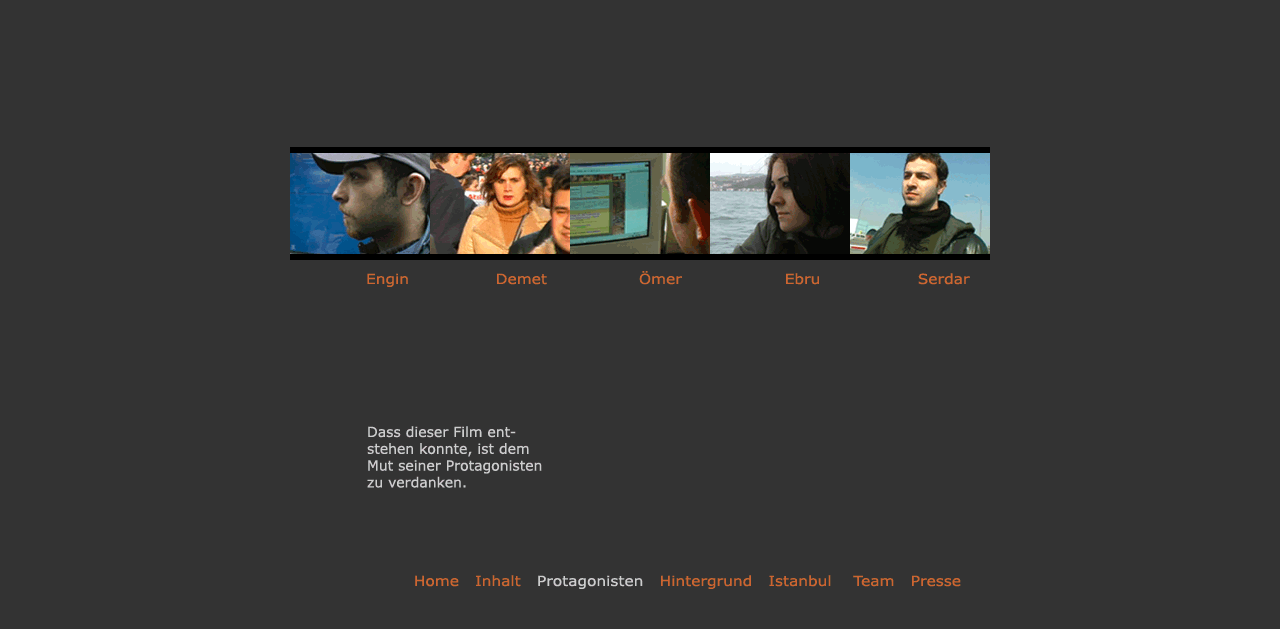

--- FILE ---
content_type: text/html
request_url: http://www.halbesleben.de/seiten/protagonisten.html
body_size: 2113
content:
<html>
<head>
<title>Halbes Leben - Yarim Hayatlar - Protagonisten</title>
<meta http-equiv="Content-Type" content="text/html; charset=iso-8859-1">
</head>

<body bgcolor="#333333" text="#000000">
<table width="100%" border="0" cellspacing="0" cellpadding="0" name="aussen" height="100%" align="left">
 <tr>
  <td>
   <table width="700" border="0" cellspacing="0" cellpadding="0" name="innen" align="center">
    <tr>
     <td><img src="../gifs-2005/protago.gif" width="700" height="525" usemap="#Map" border="0" href="#"></td>
    </tr>
   </table>
  </td>
 </tr>
</table>
<map name="Map"> 
 <area shape="rect" coords="118,472,173,500" href="../index.html" alt="Home" title="Home" target="_self">
 <area shape="rect" coords="122,465,123,467" href="#">
 <area shape="rect" coords="177,472,241,503" href="inhalt.html" alt="Inhalt" title="Inhalt" target="_self">
 <area shape="rect" coords="622,469,670,500" href="presse.html" alt="Presse" title="Presse" target="_self">
 <area shape="rect" coords="363,468,469,502" href="hintergrund.html" target="_self" alt="Hintergrund" title="Hintergrund">
 <area shape="rect" coords="475,471,553,500" href="istanbul.html" target="_self" alt="Istanbul" title="Istanbul">
 <area shape="rect" coords="560,470,607,499" href="team.html" target="_self" alt="Team" title="Team">
 <area shape="rect" coords="561,57,697,197" href="serdar.html" alt="Serdar" title="Serdar" target="_self">
 <area shape="rect" coords="419,56,561,198" href="ebru.html" alt="Ebru" title="Ebru" target="_self">
 <area shape="rect" coords="140,55,278,199" href="demet.html" alt="Demet" title="Demet" target="_self">
 <area shape="rect" coords="5,55,140,200" href="engin.html" alt="Engin" title="Engin" target="_self">
 <area shape="rect" coords="278,55,420,199" href="oemer.html" alt="&Ouml;mer" title="&Ouml;mer" target="_self">
 <area shape="rect" coords="437,372,438,373" href="#">
 <area shape="rect" coords="439,373,441,374" href="#">
 <area shape="rect" coords="480,247,482,248" href="#">
 <area shape="rect" coords="68,168,70,170" href="#">
</map>
</body>
</html>
